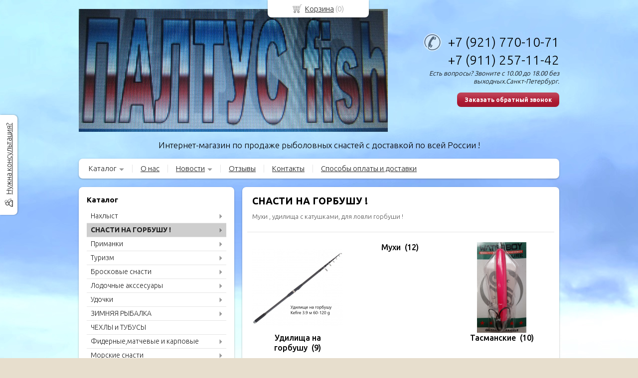

--- FILE ---
content_type: text/html; charset=utf-8
request_url: https://fishingsea.ru/catalog/cnacti-na-gorbushu-
body_size: 7317
content:
<!DOCTYPE html PUBLIC "-//W3C//DTD XHTML 1.0 Transitional//EN" "https://www.w3.org/TR/xhtml1/DTD/xhtml1-transitional.dtd">
<html xmlns="https://www.w3.org/1999/xhtml">
<head>
    <meta http-equiv="Content-Type" content="text/html; charset=utf-8"/>
    <meta http-equiv="X-UA-Compatible" content="IE=edge"/>
    <title>СНАСТИ НА ГОРБУШУ !  &laquo; Палтус фиш</title>
    <base href="https://fishingsea.ru/"/>
    <meta name="Keywords" content="мухи на горбушу !"/>
    <meta name="Description" content="Удилища и мухи на горбушу !"/>
    <meta name='yandex-verification' content='7414f2cbcbf1df10' /> 
    <meta name="google-site-verification" content="" /> 
    <meta name="SKYPE_TOOLBAR" content="SKYPE_TOOLBAR_PARSER_COMPATIBLE" />
    <meta content="telephone=no" name="format-detection" />
    <link rel="stylesheet" type="text/css" href="https://fonts.googleapis.com/css?family=Ubuntu:light,bold,medium&amp;subset=Latin,Cyrillic"/>
    <link rel="stylesheet" type="text/css" href="styles/layout.css?2"/>
    <link rel="stylesheet" type="text/css" href="styles/jquery.fancybox.css"/>
    <!--[if IE]><link rel="stylesheet" href="styles/ie.css" type="text/css"/><![endif]-->
    <link type="image/x-icon" href="images/favicon.ico" rel="shortcut icon"/>
    <link rel="alternate" type="application/rss+xml" title="Новости интернет-магазина" href="blog/rss" />
    <script type="text/javascript" src="scripts/jquery.js"></script>
    <script type="text/javascript" src="scripts/jquery.form.js"></script>
    <script type="text/javascript" src="scripts/jquery.easing.js"></script>
    <script type="text/javascript" src="scripts/jquery.fancybox.js"></script>
    <script type="text/javascript" src="scripts/jquery.cycle.js"></script>
    <script type="text/javascript" src="scripts/jquery.maskedinput.js"></script>
    <script type="text/javascript" src="scripts/jquery.cookie.js"></script>
    <script type="text/javascript" src="scripts/jquery.json.js"></script>
    <script type="text/javascript" src="scripts/init.js?2"></script>
    <script type="text/javascript">window.dataLayer = window.dataLayer || [];</script>
</head>
<script type="text/javascript" src="//vk.com/js/api/openapi.js?34"></script>
<style type="text/css">
body{background:url(images/background/pattern.png?rand=) top center;background-attachment: fixed;background-color:#E7DECD;color:#575757 !important;}
.bg{background:url(images/background/bg.png?rand=) top center no-repeat;background-attachment: fixed;}
a:link,a:visited,a:hover{color:#222222;}
.menu a{color:#222222;}
.menu>ul>li,.menu>ul>li>ul{}
.header .contact>.phone span,.header .contact>.phone2 span,.header .contact>.time,.header .descript,.header .contacts{color:#000000;}
.foot{background-color:#ffffff;color:#222222;}
.foot a:link,.foot a:visited,.foot a:hover{color:#222222;}
.foot .phone>span,.foot .time{color:#222222;}
.button.red,.button.red2,.button.red3,.oPager i{background-color:#B01A33;color:#ffffff;}
.button.gray,.oPager a:hover,.filter .ui-widget-header{background-color:#CECECE;color:#222222;}
.w,.leftbutton,.topbutton,.cats ul{background-color:#ffffff !important;}
.w.menu2,.w.menu2 ul{}
.w.menu2 a{color:#222222;}
.text,.oPager a{color:#575757 !important;}
h1,h2,h2>a,h3,h3>a,.timer{color:#000000 !important;}
.price{color:#222222 !important;}
.cats2>ul>li:hover,.cats2>ul>li>ul>li:hover,.cats2>ul>li>ul>li>ul>li:hover{background-color:#B01A33;}
.cats2>ul>li:hover>span>a,.cats2>ul>li>ul>li:hover>span>a,.cats2>ul>li>ul>li>ul>li:hover>span>a{color:#ffffff;}
.cats2>ul>li.active,.cats2>ul>li>ul>li.active,.cats2>ul>li>ul>li>ul>li.active,
.cats2>ul>li.active:hover,.cats2>ul>li>ul>li.active:hover,.cats2>ul>li>ul>li>ul>li.active:hover{background-color:#CECECE;}
.cats2>ul>li.active>span>a,.cats2>ul>li>ul>li.active>span>a,.cats2>ul>li>ul>li>ul>li.active>span>a,
.cats2>ul>li.active:hover>span>a,.cats2>ul>li>ul>li.active:hover>span>a,.cats2>ul>li>ul>li>ul>li.active:hover>span>a{color:#222222;}
.body>.L{margin-right:0px;margin-left:328px;}
.body>.R{float:left;}
.w{-webkit-border-radius:8px;-moz-border-radius:8px;border-radius:8px;}
.topbutton{border-top-left-radius: 0px 0px; border-top-right-radius: 0px 0px; border-bottom-right-radius: 8px 8px; border-bottom-left-radius: 8px 8px;}
.pano>.in,.pano img{-webkit-border-radius:8px;-moz-border-radius:8px;border-radius:8px;}
.main{padding-top:10px;}
.topbutton.cart{margin-right: -100px;}
</style>
<body><div class="bg">
<div class="main">
    <div class="header"><table><tr>
        <td width="33%"><div class="logo">
            <a href="./"><img src="images/logo/logo.png?rand=746" alt="Палтус фиш"/></a>
        </div></td>
        <td width="33%"><div class="contact">
            <div class="phone"><span>+7 (921) 770-10-71</span></div>
            <div class="phone2"><span>+7 (911) 257-11-42</span></div>
            <div class="time">Есть вопросы? Звоните с 10.00 до 18.00 без выходных.Санкт-Петербург.</div>
            <div class="button red3 call">Заказать обратный звонок</div>
        </div></td>
    </tr>
    <tr><td colspan="3"><div class="descript">Интернет-магазин по продаже рыболовных снастей с доставкой по всей России !</div></td></tr>
    </table></div>
<div class="menu2 w"><ul>
    <li class="parent">
        <span><a href="./">Каталог</a></span>
        <ul>
            <li>
                <span><a href="BREND">БРЕНДЫ</a></span>
            </li>
        </ul>
    </li>
    <li>
        <span><a href="about">О нас</a></span>
    </li>
    <li class="parent">
        <span><a href="blog">Новости</a></span>
        <ul>
            <li>
                <span><a href="причод">Пришли все снасти по морю</a></span>
            </li>
        </ul>
    </li>
    <li>
        <span><a href="testimonials">Отзывы</a></span>
    </li>
    <li>
        <span><a href="contact">Контакты</a></span>
    </li>
    <li>
        <span><a href="page">Способы оплаты и доставки</a></span>
    </li>
</ul></div>
    <div class="body">
        <div class="R">
<div class="cats2 w">
    <h2>Каталог</h2>
    <ul>
    <li class="arrow">
        <span><a href="catalog/nakhlyst">Нахлыст</a></span>
        <ul>
            <li>
                <span><a href="catalog/udilishha-nahlictovie">Удилища нахлыстовые</a></span>
            </li>
            <li>
                <span><a href="catalog/katushki-dlia-nahlicta">Катушки для нахлыста и шпули к ним</a></span>
            </li>
            <li>
                <span><a href="catalog/aksessuary-dlya-nakhlysta">Аксессуары для нахлыста</a></span>
            </li>
            <li>
                <span><a href="catalog/nakhlystovye-shnury">Нахлыстовые шнуры</a></span>
            </li>
        </ul>
    </li>
    <li class="arrow">
        <span><a href="catalog/cnacti-na-gorbushu-">СНАСТИ НА ГОРБУШУ !</a></span>
        <ul>
            <li>
                <span><a href="catalog/udilishha">Удилища на горбушу</a></span>
            </li>
            <li>
                <span><a href="catalog/mukhi">Мухи</a></span>
            </li>
            <li>
                <span><a href="catalog/tasmanskie">Тасманские</a></span>
            </li>
        </ul>
    </li>
    <li class="arrow">
        <span><a href="catalog/spinning">Приманки</a></span>
        <ul>
            <li class="arrow">
                <span><a href="catalog/voblery">Воблеры "NILS MASTER"(все модели,в перемешку)</a></span>
                <ul>
                    <li><span><a href="catalog/voblery-nils-master-invincible-floating">Воблеры "NILS MASTER" INVINCIBLE FLOATING</a></span></li>
                    <li><span><a href="catalog/voblery-nils-master-haka-deep-diving">Воблеры "NILS MASTER" HAKA DEEP DIVING</a></span></li>
                    <li><span><a href="catalog/voblery-nils-master-jumbo-sh-i-jumbo-dd">Воблеры "NILS MASTER" JUMBO SH и JUMBO DD</a></span></li>
                </ul>
            </li>
            <li class="arrow">
                <span><a href="catalog/primanki-dlya-morya">ПРИМАНКИ ДЛЯ МОРЯ</a></span>
                <ul>
                    <li><span><a href="catalog/pilkery">ПИЛЬКЕРЫ</a></span></li>
                    <li><span><a href="catalog/cilikonovye">СИЛИКОНОВЫЕ ПРИМАНКИ И ДЖИГИ</a></span></li>
                    <li><span><a href="catalog/kalmary-i-chervi-perchiki-snastochki">КАЛЬМАРЫ , ЧЕРВИ (ПЕРЧИКИ) ,СНАСТОЧКИ</a></span></li>
                </ul>
            </li>
            <li>
                <span><a href="catalog/blesna-kolebalki">Наши Блесны-Колебалки</a></span>
            </li>
            <li>
                <span><a href="catalog/blesna-bete-ot-nils-master">БЛЁСНЫ от NILS MASTER </a></span>
            </li>
            <li>
                <span><a href="catalog/blesna-ponthoon-21">Блёсны вертушки "LUCKY JOHN " </a></span>
            </li>
            <li>
                <span><a href="catalog/blyosny--aby-garcia-">Блёсны " Aby Garcia "</a></span>
            </li>
            <li>
                <span><a href="catalog/voblery-pontoon-21">Воблеры "PONTOON 21"</a></span>
            </li>
            <li>
                <span><a href="catalog/blesna-dubles">Блесны Троллинговые "ДУБЛЕС" </a></span>
            </li>
            <li>
                <span><a href="catalog/voblery-daiwa">Воблеры "DAIWA"</a></span>
            </li>
            <li>
                <span><a href="catalog/voblery-jackall">Воблеры "JACKALL"</a></span>
            </li>
            <li>
                <span><a href="catalog/balansiry-rapala-nils-master">Балансиры RAPALA и NILS MASTER</a></span>
            </li>
            <li>
                <span><a href="catalog/rattliny">Раттлины</a></span>
            </li>
            <li>
                <span><a href="catalog/blyosny-swedish-i-usa">Блёсны SWEDISH и USA</a></span>
            </li>
            <li>
                <span><a href="catalog/blyosny--daiwa">Блёсны " DAIWA"</a></span>
            </li>
            <li>
                <span><a href="catalog/zimnie-blyosny">Зимние блёсны</a></span>
            </li>
            <li>
                <span><a href="catalog/tejjl-spinneri-little-bomb">Тейл-спиннеры Little Bomb</a></span>
            </li>
        </ul>
    </li>
    <li class="arrow">
        <span><a href="catalog/turizm">Туризм</a></span>
        <ul>
            <li>
                <span><a href="catalog/mebel">Аксессуары для туризма</a></span>
            </li>
            <li class="arrow">
                <span><a href="catalog/palatki">Палатки</a></span>
                <ul>
                    <li><span><a href="catalog/palatki-dlya-zimnejj-rybalki">Палатки для зимней рыбалки и аксессуары к ним</a></span></li>
                    <li><span><a href="catalog/palatki-dlya-letnikh-puteshestvijj">Палатки для летних путешествий</a></span></li>
                </ul>
            </li>
            <li>
                <span><a href="catalog/dorozhnye-kholodilniki">Изотермические Дорожные Контейнеры</a></span>
            </li>
        </ul>
    </li>
    <li class="arrow">
        <span><a href="catalog/broskovye-snasti">Бросковые снасти</a></span>
        <ul>
            <li>
                <span><a href="catalog/cpinningi">Бросковые  Штекерные Спиннинги</a></span>
            </li>
            <li>
                <span><a href="catalog/broskovye-katushki">Бросковые катушки</a></span>
            </li>
            <li>
                <span><a href="catalog/leski-i-shnury-i-povodki">Лески,шнуры и поводки</a></span>
            </li>
            <li>
                <span><a href="catalog/broskovye-teleskopicheskie-spinningi">Бросковые телескопические спиннинги</a></span>
            </li>
            <li>
                <span><a href="catalog/broskovye-multiplikatory">Бросковые мультипликаторы</a></span>
            </li>
            <li>
                <span><a href="catalog/dzherkovye-i-kurkovye-spinningi">Джерковые и кастинговые (курковые) спиннинги</a></span>
            </li>
            <li>
                <span><a href="catalog/cpinningi-norstream">Спиннинги NORSTREAM</a></span>
            </li>
            <li>
                <span><a href="catalog/zapasnye-khlysty-dlya-spinningov">Запасные хлысты для спиннингов</a></span>
            </li>
        </ul>
    </li>
    <li class="arrow">
        <span><a href="catalog/lodochnye-akssesuary">Лодочные акссесуары</a></span>
        <ul>
            <li>
                <span><a href="catalog/cpaszhillety">Спасжиллеты</a></span>
            </li>
            <li>
                <span><a href="catalog/trancevye-kolesa">Тюнинг лодок</a></span>
            </li>
            <li>
                <span><a href="catalog/ehlektronasosy">Электронасосы</a></span>
            </li>
            <li>
                <span><a href="catalog/cignaly-bedstviya">Сигналы Бедствия</a></span>
            </li>
            <li>
                <span><a href="catalog/vesla">Вёсла</a></span>
            </li>
        </ul>
    </li>
    <li class="arrow">
        <span><a href="catalog/udochki">Удочки</a></span>
        <ul>
            <li>
                <span><a href="catalog/katushki-dlya-udochek">Катушки для удочек</a></span>
            </li>
            <li>
                <span><a href="catalog/udochki-s-kolcami">Удочки с кольцами</a></span>
            </li>
            <li>
                <span><a href="catalog/makhovye-udilishha">Маховые удилища (без колец)</a></span>
            </li>
        </ul>
    </li>
    <li class="arrow">
        <span><a href="catalog/zimnijj-assortiment">ЗИМНЯЯ РЫБАЛКА</a></span>
        <ul>
            <li class="arrow">
                <span><a href="catalog/lyzhi">Зимний ассортимент</a></span>
                <ul>
                    <li><span><a href="catalog/zimnie-primanki">Зимние приманки</a></span></li>
                </ul>
            </li>
            <li>
                <span><a href="catalog/ledobury">ЛЕДОБУРЫ и аксессуары к ним</a></span>
            </li>
            <li>
                <span><a href="catalog/palatki-zonty-i-vosmerki--dlya-zimnejj-rybalki">Палатки-зонты, кубы и восьмерки  для зимней рыбалки</a></span>
            </li>
        </ul>
    </li>
    <li>
        <span><a href="catalog/chekhly-i-tubusy">ЧЕХЛЫ и ТУБУСЫ</a></span>
    </li>
    <li class="arrow">
        <span><a href="catalog/fidernye-i-matchevye-udilishha">Фидерные,матчевые  и карповые удилища</a></span>
        <ul>
            <li>
                <span><a href="catalog/shtekernye-udilishha">Матчевые штекерные удилища</a></span>
            </li>
            <li>
                <span><a href="catalog/teleskopicheskie-matchevye-udilishha">Телескопические матчевые удилища</a></span>
            </li>
            <li class="arrow">
                <span><a href="catalog/fidernye-udilishha">Фидерные удилища</a></span>
                <ul>
                    <li><span><a href="catalog/aksessury-k-fideram">Аксессуры к фидерам</a></span></li>
                </ul>
            </li>
            <li>
                <span><a href="catalog/karpovye-serfovoe-udilishha">Карповые и сёрфовые удилища</a></span>
            </li>
            <li>
                <span><a href="catalog/katushki-fidernye">Катушки фидерные</a></span>
            </li>
        </ul>
    </li>
    <li class="arrow">
        <span><a href="catalog/test1">Морские снасти</a></span>
        <ul>
            <li class="arrow">
                <span><a href="catalog/opisanie">Морские снасти</a></span>
                <ul>
                    <li><span><a href="catalog/aksessuary">Аксессуары для морской рыбалки</a></span></li>
                    <li><span><a href="catalog/kryuchki-i-trojjniki-dlya-morya">Тройники,вертлюги,                        заводные кольца,             крючки,джигголовки,     поводки</a></span></li>
                    <li><span><a href="catalog/shinning">Морские Спиннинги</a></span></li>
                    <li><span><a href="catalog/catushki">Катушки для морской рыбалки</a></span></li>
                    <li><span><a href="catalog/shnury">Шнуры для морской рыбалки</a></span></li>
                    <li><span><a href="catalog/morskie-primanki-">Морские приманки </a></span></li>
                </ul>
            </li>
        </ul>
    </li>
    <li class="arrow">
        <span><a href="catalog/test2">Троллинговые снасти</a></span>
        <ul>
            <li class="arrow">
                <span><a href="catalog/subcat">Троллинговые снасти</a></span>
                <ul>
                    <li><span><a href="catalog/aksessuary-dlya-trollinga">Аксессуары для троллинга</a></span></li>
                    <li><span><a href="catalog/trollingovye-primanki">Троллинговые приманки</a></span></li>
                    <li><span><a href="catalog/spinningi">Троллинговые Спиннинги</a></span></li>
                    <li><span><a href="catalog/katushki">Катушки для троллинга</a></span></li>
                    <li><span><a href="catalog/derzhateli-spinningov">Держатели спиннингов</a></span></li>
                    <li><span><a href="catalog/shnury-i-leski">Шнуры и Лески</a></span></li>
                </ul>
            </li>
        </ul>
    </li>
    <li class="arrow">
        <span><a href="catalog/test3">Одежда и обувь </a></span>
        <ul>
            <li class="arrow">
                <span><a href="catalog/odezhda">Одежда</a></span>
                <ul>
                    <li><span><a href="catalog/plavayushhaya-odezhda">Костюмы-поплавки</a></span></li>
                    <li><span><a href="catalog/membrannye-kostyumy">Мембранные костюмы (демисезонные и летние)</a></span></li>
                    <li><span><a href="catalog/perchatki">Перчатки и рукавицы</a></span></li>
                    <li><span><a href="catalog/termobele">Термобельё,свитера,     флисовые костюмы</a></span></li>
                    <li><span><a href="catalog/maskirovochnye-kostyumy">Маскировочные костюмы</a></span></li>
                    <li><span><a href="catalog/shapki">Шапки и кепки</a></span></li>
                    <li><span><a href="catalog/kostyumy-khb">Летние костюмы,штаны,разгрузочные и утеплённые жилетки </a></span></li>
                    <li><span><a href="catalog/dozhdeviki">Дождевики</a></span></li>
                    <li><span><a href="catalog/membrannye-kostyumy-zimnie">Зимние Мембранные костюмы </a></span></li>
                    <li><span><a href="catalog/kostyumy-zimnie-oksford">Костюмы зимние (оксфорд)</a></span></li>
                    <li><span><a href="catalog/noski-i-termonoski">Носки и термоноски</a></span></li>
                </ul>
            </li>
            <li>
                <span><a href="catalog/obuv">Обувь</a></span>
            </li>
        </ul>
    </li>
</ul></div>
<div class="block search w">
    <h2>Поиск по каталогу</h2>
    <form action="catalog/search" method="post">
        <input type="text" name="query" value=""/>
        <input type="submit" class="button red" value="Искать"/>
    </form>
</div>
<div class="testimonials w">
    <h2>Отзывы</h2>
    <noindex>
    <div class="item">
        <div>
            <div class="text">&laquo;Очень позитивные, честные и отзывчивые продавцы, подвезли заказ, хотя не должны были! Рекомендую!&raquo;</div>
            <div class="author">Дмитрий,<br/>Москва
            </div>
        </div>
    </div>
    <div class="item">
        <div>
            <div class="text">&laquo;Сделка состоялась: «Багор и Тройники 10/0 и 12/0 »<br />
Комментарий :<br />
Все оперативно, отличный продавец.&raquo;</div>
            <div class="author">Пользователь,<br/>Санкт-Петербург
            </div>
        </div>
    </div>
    <div class="item">
        <div>
            <div class="text">&laquo;Сделка состоялась: «Якорь-парашют 2.1 м».<br />
Комментарий :<br />
Отличный якорь, быстрая отправка.&raquo;</div>
            <div class="author">Дмитрий Ф.,<br/>Москва
            </div>
        </div>
    </div>
    </noindex>
    <div class="button gray write"><span>Оставить отзыв</span></div>
    <span class="all"><a href="testimonials">Все отзывы</a> (132)</span>
</div>
<div class="block w">
    <h2>Сообщество</h2>
    <div id="vk_groups" style="margin-bottom:10px;"></div>
    <script type="text/javascript">
    VK.Widgets.Group("vk_groups", {mode: 0, width: "272", height: "218"}, 20003922);
    </script>
    <script type="text/javascript" src="//yandex.st/share/share.js" charset="utf-8"></script>
    <div class="yashare-auto-init" data-yashareL10n="ru" data-yashareType="button" data-yashareQuickServices="yaru,vkontakte,facebook,twitter,odnoklassniki,moimir,lj"></div> 
</div>
        </div>
        <div class="L">
<div class="catalog w">
    <div class="head">
        <h2>СНАСТИ НА ГОРБУШУ !</h2>
        <div class="description wikitext"><p>Мухи , удилища с катушками, для ловли горбуши !</p></div>
    </div>
    <div class="items">
        <div class="item">
            <div class="img"><a href="catalog/udilishha"><img src="images/product/category/166989b4.png" alt=""/></a></div>
            <h2><a href="catalog/udilishha">Удилища на горбушу</a>&nbsp;&nbsp;(9)</h2>
        </div>
        <div class="item">
            <h2><a href="catalog/mukhi">Мухи</a>&nbsp;&nbsp;(12)</h2>
        </div>
        <div class="item">
            <div class="img"><a href="catalog/tasmanskie"><img src="images/product/category/165bfe4f.png" alt=""/></a></div>
            <h2><a href="catalog/tasmanskie">Тасманские</a>&nbsp;&nbsp;(10)</h2>
        </div>
    </div>
</div> 
        </div>
    </div>
</div></div>
<div class="foot"><div class="in">
    <div class="L">
        <p class="email"><script type="text/javascript"><!--
window.document.write("<a "+ "hr"+ "e"+ "f"+ "=\"m"+ "ail"+ "to:f"+ "ishi"+ "n"+ "gse"+ "a&"+ "#06"+ "4;y"+ "and"+ "ex&"+ "#04"+ "6;"+ "ru"+ "\">"+ "fi"+ "shi"+ "ngse"+ "a&"+ "#06"+ "4;"+ "yand"+ "e"+ "x&#0"+ "46;r"+ "u</a"+ ">");
--></script></p>
        <p><!-- Yandex.Metrika informer -->
<a href="https://metrika.yandex.ru/stat/?id=30547042&amp;from=informer"
target="_blank" rel="nofollow"><img src="https://informer.yandex.ru/informer/30547042/3_1_FFFFFFFF_EFEFEFFF_0_pageviews"
style="width:88px; height:31px; border:0;" alt="Яндекс.Метрика" title="Яндекс.Метрика: данные за сегодня (просмотры, визиты и уникальные посетители)" class="ym-advanced-informer" data-cid="30547042" data-lang="ru" /></a>
<!-- /Yandex.Metrika informer -->
<!-- Yandex.Metrika counter -->
<script type="text/javascript" >
    (function (d, w, c) {
        (w[c] = w[c] || []).push(function() {
            try {
                w.yaCounter30547042 = new Ya.Metrika({
                    id:30547042,
                    clickmap:true,
                    trackLinks:true,
                    accurateTrackBounce:true,
                    webvisor:true
                });
            } catch(e) { }
        });
        var n = d.getElementsByTagName("script")[0],
            s = d.createElement("script"),
            f = function () { n.parentNode.insertBefore(s, n); };
        s.type = "text/javascript";
        s.async = true;
        s.src = "https://mc.yandex.ru/metrika/watch.js";
        if (w.opera == "[object Opera]") {
            d.addEventListener("DOMContentLoaded", f, false);
        } else { f(); }
    })(document, window, "yandex_metrika_callbacks");
</script>
<noscript><div><img src="https://mc.yandex.ru/watch/30547042" style="position:absolute; left:-9999px;" alt="" /></div></noscript>
<!-- /Yandex.Metrika counter --> <!-- Yandex.Metrika counter -->
<script type="text/javascript" >
    (function (d, w, c) {
        (w[c] = w[c] || []).push(function() {
            try {
                w.yaCounter51180035 = new Ya.Metrika2({
                    id:51180035,
                    clickmap:true,
                    trackLinks:true,
                    accurateTrackBounce:true,
                    webvisor:true,
                    trackHash:true
                });
            } catch(e) { }
        });
        var n = d.getElementsByTagName("script")[0],
            s = d.createElement("script"),
            f = function () { n.parentNode.insertBefore(s, n); };
        s.type = "text/javascript";
        s.async = true;
        s.src = "https://mc.yandex.ru/metrika/tag.js";
        if (w.opera == "[object Opera]") {
            d.addEventListener("DOMContentLoaded", f, false);
        } else { f(); }
    })(document, window, "yandex_metrika_callbacks2");
</script>
<noscript><div><img src="https://mc.yandex.ru/watch/51180035" style="position:absolute; left:-9999px;" alt="" /></div></noscript>
<!-- /Yandex.Metrika counter --></p>
    </div>
    <div class="R">
        <p>2013-2026 © «Палтус фиш»</p>
        <p>ОГРН: 311784715800654</p> 
        <p>Создание интернет-магазина — <a href="https://bmshop.ru/" target="_blank">BmShop</a></p>
    </div>
    <div class="C"> 
        <div class="phone"><span>+7 (921) 770-10-71</span></div>
        <div class="phone"><span>+7 (911) 257-11-42</span></div>
        <div class="time">Есть вопросы? Звоните с 10.00 до 18.00 без выходных.Санкт-Петербург.</div>
        <div class="button call red2">Заказать обратный звонок</div>
    </div>
</div></div>
<div class="leftbutton needhelp"><a href="javascript:;">Нужна консультация?</a></div>
<div class="topbutton cart"><a href="javascript:;">Корзина</a> (<span id="cartCounter">0</span>)</div>
<div class="DarkBg" style="display:none;">&nbsp;</div> 
<div class="Popup" style="top:50px;width:600px;margin-left:-300px;display:none"><div class="in"> 
    <div class="Bg"> 
        <div class="t"><i><b>&nbsp;</b></i></div><div class="m"><i><b><u><tt>&nbsp;</tt></u></b></i></div><div class="b"><i><b>&nbsp;</b></i></div>     
    </div> 
    <div class="C"><div class="in"> 
        <div class="CloseButton">X</div> 
        <div class="Block"> 
            <div class="PopupBlock"></div> 
        </div> 
    </div></div> 
</div></div>
<!-- Global site tag (gtag.js) - Google Analytics -->
<script async src="https://www.googletagmanager.com/gtag/js?id=UA-129346540-1"></script>
<script>
  window.dataLayer = window.dataLayer || [];
  function gtag(){dataLayer.push(arguments);}
  gtag('js', new Date());
  gtag('config', 'UA-129346540-1');
</script>
</body>
</html>

--- FILE ---
content_type: text/css
request_url: https://fishingsea.ru/styles/layout.css?2
body_size: 5640
content:
*{padding:0;margin:0;}
body {min-height:100%;background:#e7decd;font-family:'Ubuntu',Arial,Helvetica,sans-serif;font-weight:300;font-size:13px;color:#222;line-height:1.3;}
.main{width:980px;margin:0 auto;padding-top:10px;}

a:link,a:visited,a:hover{color:#222;}

img{border:0}

button::-moz-focus-inner,input[type="button"]::-moz-focus-inner,input[type="submit"]::-moz-focus-inner{border:none;}

select:focus,input[type="text"]:focus,input[type="password"]:focus,textarea:focus{outline:none}
select option{padding-left:3px;}

.inputText>i{display:block;border:1px solid #a7a7a7;zoom:1;padding:2px 2px;font-style:normal;background:#eee;}
.inputText>i>b{display:block;font-style:normal;*margin:-1px 0 -1px 0;font-weight:normal;}
.inputText input{border:0;display:block;width:100%;background:transparent;line-height:17px;margin:0;}


.select>i{display:block;border:1px solid #a7a7a7;padding:0px;font-style:normal;background:#eee;}
.select>i>b{display:block;font-weight:normal;zoom:1;overflow:hidden;}
.select>i>b>u{display:block;*margin:0 -4px -2px 0;text-decoration:none;}
.select select{width:100%;border:0;background:transparent;zoom:1;*margin:-2px 0 0 -2px;display:block;}


.textarea>i{display:block;border:1px solid #a7a7a7;zoom:1;padding:2px 2px;font-style:normal;background:#eee;
-moz-border-radius:2px;-webkit-border-radius:2px;border-radius:2px;}
.textarea>i>b{display:block;font-style:normal;*margin:-1px 0 -1px 0;font-weight:normal;}
.textarea textarea{border:0;display:block;width:100%;background:transparent;line-height:17px;overflow:auto;margin:0;font-family:'Ubuntu',Arial,Helvetica,sans-serif;font-size:100%;}

table{border-collapse:collapse}

p{padding-bottom:1em;}
strong{font-weight:bold;} 
h1,h2,h3{color:#4c4c4c;padding-bottom:0.5em;}
ul{padding:0 0px 1em 25px;list-style-position:inside;margin:0;}
ul li{list-style-type:disc;padding:3px 0;}
ol{padding:0 0 1em 25px;list-style-position:inside;list-style-type:decimal;margin:0;}
ol li{padding:3px 0 3px 0;}
ol ol{list-style-type:lower-alpha;}
ul ul,
ol ol,
ul ol,
ol ul{padding:0 0 0 25px;}
blockquote{background-color:#eee;border:1px dashed #aaa;color:#000000;display:block;
margin-bottom:1em;padding:10px 15px;font-family:"Courier New",serif;}
div#toc{background-color:#F7F9FA;border:1px solid #8CACBB;padding:10px 10px 10px 30px;margin-bottom:20px;}
div#toc strong{text-align:center;margin:0 0 5px 0;display:block;}
table.wikitable{width:100%;margin-bottom:1em;}
table.wikitable td{border:1px #A4A4A4 solid;padding:2px 5px;background:#f5f5f5;}

.w{background:#fff;padding:16px;margin:8px;
    -webkit-box-shadow: 0px 1px 3px 0px rgba(0, 0, 0, 0.3);-moz-box-shadow: 0px 1px 3px 0px rgba(0, 0, 0, 0.3);box-shadow: 0px 1px 3px 0px rgba(0, 0, 0, 0.3);}
.blocks .w>.w{padding:0px;margin:0px;-webkit-box-shadow: none;-moz-box-shadow:none;box-shadow: none;}

.button{padding:8px 15px;background:url(../images/shadow.png) repeat-x;-webkit-border-radius:8px;-moz-border-radius:8px;border-radius:8px;display:inline;cursor:pointer;text-decoration:none;vertical-align:middle;}
.button.red{padding:8px 15px;background-color:#b01a33;color:#fff;font-size:11px;line-height:28px;}
.button.red2{padding:6px 15px;background-color:#b01a33;color:#fff;font-weight:bold;font-size:11px;line-height:24px;}
.button.red3{padding:8px 15px;background-color:#b01a33;color:#fff;font-weight:bold;font-size:12px;line-height:29px;}
.button.gray{padding:8px 15px;background-color:#cecece;color:#474747;font-size:11px;line-height:28px;}
.button.write>span{padding:3px 0 3px 30px;background:url(../images/pen.png) left 1px no-repeat;line-height:28px;}

.topbutton{padding:8px 50px;position:fixed;top:0px;font-size:15px;z-index:999;cursor:pointer;text-align:center;background-color:#fff; 
    -webkit-box-shadow: 0px 1px 3px 0px rgba(0, 0, 0, 0.3);-moz-box-shadow: 0px 1px 3px 0px rgba(0, 0, 0, 0.3);box-shadow: 0px 1px 3px 0px rgba(0, 0, 0, 0.3);}
.topbutton.needhelp{top:0px;left: 50%; margin-left: -144px;}
.topbutton.needhelp a{padding-left:25px;background:url(../images/icon1.png) 0 0 no-repeat;}
.topbutton.cart{top:0;right: 50%; margin-right:-482px;color:#a4a4a4;}
.topbutton.cart a{padding-left:25px;background:url(../images/icon2.png) 0 0 no-repeat;}
.topbutton.active{-webkit-box-shadow: 0px 1px 5px 3px rgba(0,0,0, 0.3);-moz-box-shadow: 0px 1px 5px 3px rgba(0,0,0, 0.3);box-shadow: 0px 1px 5px 3px rgba(0,0,0, 0.3);}

.leftbutton{padding:8px 16px;position:fixed;font-size:15px;z-index:999;cursor:pointer;text-align:center;background-color:#fff;
    border-top-left-radius: 0px 0px; border-top-right-radius: 0px 0px; border-bottom-right-radius: 8px 8px; border-bottom-left-radius: 8px 8px; 
    -webkit-box-shadow: 0px 1px 3px 0px rgba(0, 0, 0, 0.3);-moz-box-shadow: 0px 1px 3px 0px rgba(0, 0, 0, 0.3);box-shadow: 0px 1px 3px 0px rgba(0, 0, 0, 0.3);
    display:inline-block;*display:inline;zoom:1;vertical-align:top;
    -moz-transform:rotate(-90deg);-moz-transform-origin:0% 0%;
    -o-transform:rotate(-90deg);-o-transform-origin:0% 0%;
    -webkit-transform:rotate(-90deg);-webkit-transform-origin:0% 0%;
    transform:rotate(-90deg);transform-origin:0% 0%;}
.leftbutton.needhelp{top:60%;left:0;}
.leftbutton.needhelp a{padding-left:25px;background:url(../images/icon1.png) 0 0 no-repeat;}

.menu{margin:8px;margin-top:0;}
.menu>ul{list-style:none;font-size:0;padding:0;}
.menu>ul>li{position:relative;display:inline-block;*display:inline;zoom:1;vertical-align:top;word-spacing:0;padding:6px 20px;margin-bottom: 10px;
    -webkit-border-radius: 15px;-moz-border-radius: 15px;border-radius: 15px;}
.menu>ul>li+li{margin-left:15px;}
.menu a{display:block;font-size:15px;height:20px;line-height:20px;}
.menu li a:link,
.menu li a:visited{text-decoration:none;}
.menu li a:hover{text-decoration:underline;}
.menu>ul>li.parent:hover{border-top-left-radius: 15px 15px; border-top-right-radius: 15px 15px; border-bottom-right-radius: 0px 0px; border-bottom-left-radius: 0px 0px;}
.menu span{margin:6 16px;display:block;color:#a4a4a4;overflow:hidden;}
.menu>ul>li.parent>span{padding-right:15px;background:url(../images/bottom.png) right 7px no-repeat;}
.menu>ul>li>ul{display:none;position:absolute;padding:8px 16px;list-style:none;z-index:10;top:32px;left:0;min-width:200px;
    background-color:rgba(255,255,255,0.3);*background:transparent;filter:progid:DXImageTransform.Microsoft.gradient(startColorstr=#ccffffff,endColorstr=#ccffffff);*zoom: 1;
    border-top-left-radius: 0 0;border-top-right-radius: 15px 15px; border-bottom-right-radius: 15px 15px; border-bottom-left-radius: 15px 15px;}
.menu>ul>li>ul:after{content:' ';clear:both;display:block;width:0;height:0;overflow:hidden;font-size:0;}
.menu>ul>li:hover>ul{display:block;}
.menu>ul>li>ul>li{position:relative;white-space:nowrap;padding:0;}
.menu>ul>li>ul>li+li{padding-top:4px;}
.menu>ul>li>ul>li.active>span{padding-right:15px;background:url(../images/right2.png) right 4px no-repeat;}

.menu2{padding:8px 16px 12px 4px;}
.menu2>ul:after{content:' ';clear:both;display:block;width:0;height:0;overflow:hidden;font-size:0;}
.menu2>ul{list-style:none;font-size:0;padding:0;}
.menu2>ul>li{position:relative;display:inline-block;*display:inline;zoom:1;vertical-align:top;word-spacing:0;margin-top:4px;padding:0;}
.menu2>ul>li+li{border-left:1px solid #e5e5e5;}
.menu2 span{margin:0 16px 0 16px;display:block;font-size:15px;height:16px;line-height:16px;color:#a4a4a4;overflow:hidden;}
.menu2>ul>li.parent>span{padding-right:15px;background:url(../images/bottom.png) right 7px no-repeat;}
.menu2>ul>li>ul{display:none;position:absolute;padding:4px 8px 8px 0;background:#fff;list-style:none;z-index:20;
    -webkit-box-shadow: 0px 2px 3px 0px rgba(0, 0, 0, 0.3);-moz-box-shadow: 0px 2px 3px 0px rgba(0, 0, 0, 0.3);box-shadow: 0px 2px 3px 0px rgba(0, 0, 0, 0.3);}
.menu2>ul>li>ul:after{content:' ';clear:both;display:block;width:0;height:0;overflow:hidden;font-size:0;}
.menu2>ul>li:hover>ul{display:block;}
.menu2>ul>li>ul>li{position:relative;white-space:nowrap;padding:0;}
.menu2>ul>li>ul>li+li{padding-top:4px;}
.menu2>ul>li.active>span>a{text-decoration:none;}
.menu2 a{text-decoration:underline;} 
.menu2 a:hover{text-decoration:none;}

.header{margin-top:0px;}
.header>table{width:100%;}
.header>table>tbody>tr>td{padding:8px;}
.header .logo{}
.header .logo img{border:0;max-width:620px;}
.header .cert{-moz-user-select: none;-khtml-user-select: none;user-select: none; }
.header .cert>.items{overflow:hidden;height:110px;text-align:center;}
.header .cert>.items>.item{display:inline-block;*display:inline;zoom:1;vertical-align:top;width:70px;padding:5px;}
.header .cert>.items>.item img{-webkit-box-shadow: 0px 1px 3px 0px rgba(0, 0, 0, 0.3);-moz-box-shadow: 0px 1px 3px 0px rgba(0, 0, 0, 0.3);box-shadow: 0px 1px 3px 0px rgba(0, 0, 0, 0.3);}
.header .cert>.arrow{width:11px;height:110px;cursor:pointer;}
.header .cert>.arrow.L{float:left;background:url(../images/left.png) center center no-repeat;}
.header .cert>.arrow.R{float:right;background:url(../images/right.png) center center no-repeat;}
.header .contact{text-align:right;}
.header .contact>.phone,.header .contact>.phone2{white-space:nowrap;clear:both;}
.header .contact>.phone>span{float:right;padding-left:50px;background:url(../images/phone_icon.png) 0 0 no-repeat;font-size:26px;color:#000;height:36px;line-height:36px;}
.header .contact>.phone2>span{float:right;font-size:26px;color:#000;height:36px;line-height:36px;}
.header .contact>.time{font-style:italic;color:#4e4e4e;margin-bottom:15px;clear:both;}
.header .descript{font-size:17px;text-align:center;}
.header .contacts{font-size:15px;}

.blocks{margin-top:0px;}
.blocks>table{width:996px;border-collapse:separate;border-spacing:16px;margin:-8px;}
.blocks>table>tbody{vertical-align:top;}
.blocks .block{height:100%;}
.block>h2{font-size:15px;padding-bottom:10px;}
.block:after{content:' ';clear:both;display:block;width:0;height:0;overflow:hidden;font-size:0;}
.block>.R{margin-left:105px;color:#575757;}
.block>.L{float:left;width:91px;text-align:center;}
.block>.L img{max-width:91px;}
.block .text{color:#575757;font-size:12px;}
.block .name{font-size:14px;padding-bottom:5px;}
.block .timer{width:124px;height:39px;background:url(../images/clock.png) 0 0 no-repeat;margin:10px auto 0;text-align:center;padding:3px 5px 3px 40px;}
.block .timer>p{font-size:10px;padding:0;}
.block .timer>.digits{font-size:20px;font-weight:normal;line-height:26px;}
.block .timer>.digits span{font-size:16px;}
.block .price{font-size:18px;text-align:center;color:#222;}
.block .price2>span{padding-right:18px;background:url(../images/RUB.png) right 3px no-repeat;text-align:center;}
.block .oldprice{font-size:13px;color:#4e4e4e;text-decoration:line-through;text-align:center;}
.block .actions{padding-top:20px;text-align:center;}
.blocks .block>h2{padding-bottom:5px;}
.blocks .w{padding:10px;}
.blocks .text p:last-child{padding-bottom:0;}

.cats{padding:8px 16px 12px 0;}
.cats>ul:after{content:' ';clear:both;display:block;width:0;height:0;overflow:hidden;font-size:0;}
.cats>ul{list-style:none;font-size:0;padding:0;}
.cats>ul>li{position:relative;display:inline-block;*display:inline;zoom:1;vertical-align:top;word-spacing:0;margin-top:4px;padding:0;}
.cats>ul>li+li{}
.cats span{margin:0 16px 0 16px;display:block;font-size:13px;height:16px;line-height:16px;color:#a4a4a4;overflow:hidden;}
.cats>ul>li.active>span{padding-right:15px;background:url(../images/bottom.png) right 7px no-repeat;}
.cats>ul>li>ul{display:none;position:absolute;padding:4px 8px 8px 0;background:#fff;list-style:none;z-index:20;
    /*border-top-left-radius: 0px 0px; border-top-right-radius: 0px 0px; border-bottom-right-radius: 8px 8px; border-bottom-left-radius: 8px 8px; 
    */-webkit-box-shadow: 0px 2px 3px 0px rgba(0, 0, 0, 0.3);-moz-box-shadow: 0px 2px 3px 0px rgba(0, 0, 0, 0.3);box-shadow: 0px 2px 3px 0px rgba(0, 0, 0, 0.3);}
.cats>ul>li>ul:after{content:' ';clear:both;display:block;width:0;height:0;overflow:hidden;font-size:0;}
.cats>ul>li:hover>ul{display:block;}
.cats>ul>li>ul>li{position:relative;white-space:nowrap;padding:0;}
.cats>ul>li>ul>li+li{padding-top:4px;}
.cats>ul>li>ul>li.active>span{padding-right:15px;background:url(../images/right2.png) right 4px no-repeat;}
.cats>ul>li>ul>li:hover>ul{display:block;}
.cats>ul>li>ul>li>ul{display:none;position:absolute;left:100%;top:-1px;padding:4px 0px 8px;background:#fff;list-style:none;z-index:10;
    /*border-top-left-radius: 0px 0px; border-top-right-radius: 8px 8px; border-bottom-right-radius: 8px 8px; border-bottom-left-radius: 8px 8px; 
    */-webkit-box-shadow: 2px 2px 3px 0px rgba(0, 0, 0, 0.3);-moz-box-shadow: 2px 2px 3px 0px rgba(0, 0, 0, 0.3);box-shadow: 2px 2px 3px 0px rgba(0, 0, 0, 0.3);}
.cats>ul>li>ul>li>ul>li{white-space:nowrap;overflow:hidden;padding:0;}
.cats>ul>li>ul>li>ul>li+li{padding-top:4px;}

.cats2{}
.cats2>h2{font-size:15px;padding-bottom:10px;}
.cats2>ul:after{content:' ';clear:both;display:block;width:0;height:0;overflow:hidden;font-size:0;}
.cats2>ul{list-style:none;font-size:0;padding:0;}
.cats2>ul>li{vertical-align:top;word-spacing:0;padding:5px 8px 0px 8px;position:relative;height:22px;list-style:none;}
.cats2>ul>li:hover{background:#b01a33;}
.cats2>ul>li:hover>span>a{color:#fff;}
.cats2>ul>li.active,
.cats2>ul>li.active:hover{background:#cecece;}
.cats2>ul>li.active>span>a,
.cats2>ul>li.active:hover>span>a{font-weight:bold;text-decoration:none;color:#474747;}
.cats2>ul>li+li{border-top:1px solid #e5e5e5;}
.cats2>ul>li.arrow>span{padding-right:15px;background:url(../images/right2.png) right 4px no-repeat;}
.cats2 span{margin:0;display:block;font-size:14px;height:16px;line-height:16px;color:#a4a4a4;overflow:hidden;padding-bottom:5px;}
.cats2 a{text-decoration:none;}
.cats2>ul>li>ul{display:none; padding:0; list-style: none; margin:0 -8px;background:white;position:relative;top:-26px;left:280px;z-index:25;border-left:5px solid #e5e5e5;
-webkit-box-shadow: 2px 2px 3px 0px rgba(0, 0, 0, 0.3);-moz-box-shadow: 2px 2px 3px 0px rgba(0, 0, 0, 0.3);box-shadow: 2px 2px 3px 0px rgba(0, 0, 0, 0.3);
}
.cats2>ul>li:hover>ul{display:block;}
.cats2>ul>li:hover>ul>li{ padding:6px 8px 1px 16px; }
.cats2>ul>li>ul>li{position:relative;height:20px;vertical-align:top;word-spacing:0;padding:5px 8px 0px 8px;list-style:none;}
.cats2>ul>li>ul>li+li{border-top:1px solid #e5e5e5;}
.cats2>ul>li>ul>li.arrow>span{padding-right:15px;background:url(../images/right2.png) right 4px no-repeat;}
.cats2>ul>li>ul>li>ul{display:none; padding:0; list-style: none; margin:0 -21px;background:white;position:relative;top:-26px;left:280px;z-index:25;border-left:5px solid #e5e5e5;
-webkit-box-shadow: 2px 2px 3px 0px rgba(0, 0, 0, 0.3);-moz-box-shadow: 2px 2px 3px 0px rgba(0, 0, 0, 0.3);box-shadow: 2px 2px 3px 0px rgba(0, 0, 0, 0.3);
}
.cats2>ul>li>ul>li:hover>ul{display:block;}
.cats2>ul>li>ul>li:hover>ul>li { padding:6px 8px 1px 16px; }
.cats2>ul>li>ul>li>ul>li{height:20px;vertical-align:top;word-spacing:0;padding:5px 8px 0px 8px;list-style:none;}
.cats2>ul>li>ul>li>ul>li+li{border-top:1px solid #e5e5e5;}

.cats3{margin:8px;}
.cats3>table{width:100%;}
.cats3 td{overflow:hidden;cursor:pointer;
     background:#32C0E2 url(../images/shadow2.png) repeat-x;color:#fff;
-webkit-box-shadow: inset 0px 0px 7px 0px rgba(0, 0, 0, 0.2);
-moz-box-shadow: inset 0px 0px 7px 0px rgba(0, 0, 0, 0.2);
box-shadow: inset 0px 0px 7px 0px rgba(0, 0, 0, 0.2);}
.cats3 td:hover{-webkit-box-shadow: inset 0px 5px 10px 2px rgba(0, 0, 0, 0.2);
-moz-box-shadow: inset 0px 5px 10px 2px rgba(0, 0, 0, 0.2);
box-shadow: inset 0px 5px 10px 2px rgba(0, 0, 0, 0.2);}
.cats3 td>a{color:#fff;text-decoration:none;display:block;padding:0 30px;font-size:20px;height:50px;line-height:50px;}
.cats3 td>ul{display:none;position:absolute;padding:0;background:#fff;list-style:none;z-index:10;
    -webkit-box-shadow: 0px 2px 3px 0px rgba(0, 0, 0, 0.3);-moz-box-shadow: 0px 2px 3px 0px rgba(0, 0, 0, 0.3);box-shadow: 0px 2px 3px 0px rgba(0, 0, 0, 0.3);}
.cats3 td>ul:after{content:' ';clear:both;display:block;width:0;height:0;overflow:hidden;font-size:0;}
.cats3 td:hover>ul{display:block;min-width:200px;}
.cats3 td li{position:relative;white-space:nowrap;padding:0;
-webkit-box-shadow: inset 0px 0px 3px 0px rgba(0, 0, 0, 0.2);
-moz-box-shadow: inset 0px 0px 3px 0px rgba(0, 0, 0, 0.2);
box-shadow: inset 0px 0px 3px 0px rgba(0, 0, 0, 0.2);}
.cats3 td>a{font-weight: 500;font-size: 24px;}
.cats3 td>ul>li+li{padding-top:4px;}
.cats3 td>ul>li.active>span{padding-right:15px;background:url(../images/right2.png) right 12px no-repeat;}
.cats3 td>ul>li:hover>ul{display:block;}
.cats3 td>ul>li>ul{display:none;position:absolute;left:100%;top:-1px;padding:0;background:#fff;list-style:none;z-index:10;
    -webkit-box-shadow: 2px 2px 5px 0px rgba(0, 0, 0, 0.3);-moz-box-shadow: 2px 2px 5px 0px rgba(0, 0, 0, 0.3);box-shadow: 2px 2px 5px 0px rgba(0, 0, 0, 0.3);}
.cats3 td>ul>li>ul>li{white-space:nowrap;overflow:hidden;padding:0;}
.cats3 td>ul>li>ul>li+li{padding-top:4px;}
.cats3 span{margin:0 16px 0 16px;display:block;font-size:16px;height:35px;line-height:35px;color:#a4a4a4;overflow:hidden;}
.cats3 span>a{display:block;font-weight: 500;}

.cats4{}
.cats4>h2{font-size:15px;padding-bottom:10px;}
.cats4>ul{list-style:none;font-size:0;padding:0;}
.cats4>ul:after{content:' ';clear:both;display:block;width:0;height:0;overflow:hidden;font-size:0;}
.cats4>ul>li{vertical-align:top;word-spacing:0;padding:10px 0;border-top:1px solid #e5e5e5;font-size:13px;list-style: none;}
.cats4>ul>li:after{content:' ';clear:both;display:block;width:0;height:0;overflow:hidden;font-size:0;}
.cats4>ul>li>.R{margin-left:55px;}
.cats4>ul>li>.L{float:left;width:45px;}
.cats4>ul>li>.L img{width:45px;}
.cats4>ul>li>.R a:first-child{font-size:14px;}

.testimonials{overflow:hidden;}
.testimonials>h2{font-size:15px;padding-bottom:20px;}
.testimonials .item{zoom:1;padding:0 0 20px 0;}
.testimonials .item+.item{border-top:1px solid #e5e5e5;padding:20px 0;}
.testimonials .item:after{content:' ';clear:left;display:block;width:0;height:0;overflow:hidden;font-size:0;}
.testimonials .item>.R{margin-left:90px;}
.testimonials .item>.L{float:left;width:80px;}
.testimonials .item .text{color:#575757;font-style:italic;padding-bottom:5px;}
.testimonials .item .text>.bullshit{display:none;}
.testimonials .item .author{color:#222;font-size:10px;font-weight:bold;text-align:right;}
.testimonials .all{float:right;color:#a4a4a4;padding-top:6px;}
.testimonials .button{clear:both;}

.justbuy{overflow:hidden;}
.justbuy>h2{font-size:15px;padding-bottom:20px;}
.justbuy .item{zoom:1;padding:0 0 20px 0;}
.justbuy .item+.item{border-top:1px solid #e5e5e5;padding:20px 0;}
.justbuy .item:after{content:' ';clear:both;display:block;width:0;height:0;overflow:hidden;font-size:0;}
.justbuy .item>.R{margin-left:110px;}
.justbuy .item>.L{float:left;width:100px;}
.justbuy .item>.L img{width:100px;}

.filter{position:relative;}
.filter .opt:after{content:' ';clear:both;display:block;width:0;height:0;overflow:hidden;font-size:0;}
.filter>h3{padding-bottom:8px;clear:both;}
.filter .items{margin:5px 10px 15px 10px;}
.filter .items>.item{margin:3px 0;}
.filter .opt>.item{margin:3px 0;min-width:49%;float:left;}
.filter .items>.item>label{padding:0 10px;}
.filter .items>.item input[type='text']{font-size:16px;margin:0 5px;}
.filter .items>.item.slider{margin-top:10px;}
.filter .notice{position:absolute;display:none;top:0px;right:300px;background:#e03760;color:#fff;white-space:nowrap;padding:5px 10px;z-index:10;margin-top:-8px;
    -webkit-box-shadow: 0px 1px 3px 0px rgba(0, 0, 0, 0.3);-moz-box-shadow: 0px 1px 3px 0px rgba(0, 0, 0, 0.3);box-shadow: 0px 1px 3px 0px rgba(0, 0, 0, 0.3);}
.filter .notice>a{color:#fff;padding:0 0 0 5px;}
.filter .reset{float:right;position:absolute;top:15px;right:20px;}


.search{}
.search input[type='text']{width:170px;font-size:19px;-webkit-border-radius:4px;-moz-border-radius:4px;border-radius:4px;border:1px solid #cecece;padding:2px 2px 2px 30px;background:#fff url(../images/magnifying.gif) 2% center no-repeat;}
.search .button{float:right;border:0;padding:0 15px;line-height:28px;height:28px;}

.pano{margin-bottom:0px;}
.pano>.in{margin:0;height:350px;width:636px;background:#fff;
-webkit-box-shadow: 0px 1px 3px 0px rgba(0, 0, 0, 0.3);-moz-box-shadow: 0px 1px 3px 0px rgba(0, 0, 0, 0.3);box-shadow: 0px 1px 3px 0px rgba(0, 0, 0, 0.3);}
.pano img{max-width:636px;height:350px;}
.pano .Pager{z-index:5;}
.pano .Pager>.in{text-align:center;padding:10px;margin:-30px auto 0;}
.pano .Pager>.in>a{background:url(../images/points_sprite.png) 0 0 no-repeat;width:11px; height:11px;display:inline-block;margin:3px;}
.pano .Pager>.in>a.active{background-position:right center;}
.pano .Slider>a{display:block;width:636px;height:344px;}

.body:after{content:' ';clear:both;display:block;width:0;height:0;overflow:hidden;font-size:0;}
.body>.L{margin-right:328px;padding:1px 0 8px;}
.body>.R{float:right;width:328px;padding:1px 0 8px;}
.body>.R>.w+.w{margin-top:16px;}
.body>.L>.w+.w{margin-top:16px;}
.body .cats>ul:after{clear:none;}
.body img{max-width:600px;} 

.catalog{overflow:hidden;padding-right:10px;padding-left:10px;}
.catalog>div+div{border-top:1px solid #e5e5e5;padding:20px 10px 0;}
.catalog>.head{padding:0 0 10px 0;margin:0 10px;}
.catalog>.cats{padding:10px 0 14px;}
.catalog .items{margin:0;padding-left:0;padding-right:0;}
.catalog .items>.item{display:inline-block;*display:inline;zoom:1;vertical-align:top;width:182px;padding:0 0 25px 0;margin:0 10px;}
.catalog .items>.item h3{padding-bottom:5px;font-size:14px;font-weight:500;}
.catalog .items>.item h3>a{text-decoration:none;color:#4c4c4c;}
.catalog .items>.item h2{padding-bottom:5px;font-size:16px;font-weight:500;text-align:center;}
.catalog .items>.item h2>a{text-decoration:none;}
.catalog .items>.item .img{position:relative;}
.catalog .items>.item .img img{-webkit-border-radius:3px;-moz-border-radius:3px;border-radius:3px;width:182px;}
.catalog .items>.item .img.new:after{content:' ';padding-bottom:44px;width:44px;height:0;overflow:hidden;
    background:url(../images/new.png) 0 0 no-repeat;position:absolute;top:0px;right:0px;z-index:5;}
.catalog .items>.item .img.hit:after{content:' ';padding-bottom:44px;width:44px;height:0;overflow:hidden;
    background:url(../images/hit.png) 0 0 no-repeat;position:absolute;top:0px;right:0px;z-index:5;}
.catalog .items>.item .img.discount:after{content:' ';padding-bottom:44px;width:44px;height:0;overflow:hidden;
    background:url(../images/skidka.png) 0 0 no-repeat;position:absolute;top:0px;right:0px;z-index:5;}
.catalog .items>.item .img.promo:after{content:' ';padding-bottom:44px;width:44px;height:0;overflow:hidden;
    background:url(../images/promo.png) 0 0 no-repeat;position:absolute;top:0px;right:0px;z-index:5;}
.catalog .items>.item .brief{font-size:12px;color:#606060;padding:3px 0;}
.catalog .items>.item .price{font-size:18px;color:#222;}
.catalog .items>.item .price2>span{padding-right:18px;background:url(../images/RUB.png) right 3px no-repeat;}
.catalog .items>.item .oldprice{font-size:13px;font-style:italic;color:#4e4e4e;text-decoration:line-through;}
.catalog .items>.item .actions{padding-top:10px;}
.catalog .items>.item .param{padding-bottom:10px;}
.catalog .items>.item .param select{max-width:182px;}
.catalog .uppercats{padding:0 0 5px 0;}
.catalog .basement{border-top:1px solid #e5e5e5;padding:10px 10px 20px 10px;margin:15px 0 -1em 0;}
.catalog>.text{padding:0 5px;}

.product{overflow:hidden;}
.product:after{content:' ';clear:both;display:block;width:0;height:0;overflow:hidden;font-size:0;}
.product>.R{color:#575757;margin-left:310px;}
.product>.L{float:left;width:290px;text-align:center;padding:0 15px 15px 0;}
.product .text{color:#575757;font-size:13px;padding:5px 0;}
.product .text table{width:100%;margin-bottom:1em;}
.product .text table td{border:1px #A4A4A4 solid;padding:2px 5px;background:#f5f5f5;}
.product .text ul{padding-left:15px;}
.product .text img{}
.product .text iframe{margin-bottom:15px;}
.product .price{font-size:18px;text-align:center;color:#222;padding-bottom:10px;}
.product .price2>span{padding-right:18px;background:url(../images/RUB.png) right 3px no-repeat;text-align:center;}
.product .oldprice{font-size:13px;font-style:italic;color:#4e4e4e;text-decoration:line-through;text-align:center;}
.product .actions{padding-top:10px;text-align:center;margin:0 auto;}
.product .param{padding-bottom:10px;}
.product .img{position:relative;height:290px;}
.product .img img{-webkit-border-radius:3px;-moz-border-radius:3px;border-radius:3px;width:290px;}
.product .img.new:after{content:' ';padding-bottom:44px;width:44px;height:0;overflow:hidden;
    background:url(../images/new.png) 0 0 no-repeat;position:absolute;top:0px;right:0px;z-index:15;}
.product .img.hit:after{content:' ';padding-bottom:44px;width:44px;height:0;overflow:hidden;
    background:url(../images/hit.png) 0 0 no-repeat;position:absolute;top:0px;right:0px;z-index:15;}
.product .img.discount:after{content:' ';padding-bottom:44px;width:44px;height:0;overflow:hidden;
    background:url(../images/skidka.png) 0 0 no-repeat;position:absolute;top:0px;right:0px;z-index:15;}
.product .img.promo:after{content:' ';padding-bottom:44px;width:44px;height:0;overflow:hidden;
    background:url(../images/promo.png) 0 0 no-repeat;position:absolute;top:0px;right:0px;z-index:15;}
.product .img>a{cursor:pointer;position:relative;display:block;}
.product .img>a:after{content:' ';padding-top:21px;width:21px;height:0;overflow:hidden;
    background:url(../images/plus.png) 0 0 no-repeat;position:absolute;bottom:4px;left:4px;}
.product .vk_like{padding:20px 0 0;}
.product #vk_comments{margin:50px 0 10px;clear:both;}
.product .album{margin:20px 0 10px;text-align:left;}
.product .album img{width:65px;padding:3px;}
.product .uppercats{padding:0 0 10px 0;}
.product .basement{border-top:1px solid #e5e5e5;padding:10px 0 0;margin:15px 0 -1em 0;clear: both;}
.product h1{font-size:20px;}

.blog{overflow:hidden;}
.blog .item{zoom:1;padding:0 0 20px 0;}
.blog .item+.item{border-top:1px solid #e5e5e5;padding:20px 0;}
.blog .item:after{content:' ';clear:left;display:block;width:0;height:0;overflow:hidden;font-size:0;}
.blog .item .text{color:#575757;padding:5px 0;}
.blog .item .date{color:#222;font-size:10px;font-weight:bold;text-align:right;}
.blog .rss{float:right;margin:0;padding: 0 0 0 18px;width:0;height:18px;overflow: hidden;background: url(../images/rss.png) 0 0 no-repeat;}

.cart{}
.cart table{width:100%;margin-bottom:15px;}
.cart table>*>tr>td{border:1px solid #ccc;font-style:normal;padding:3px;}
.cart table>thead>tr>td{vertical-align:bottom;padding:5px 0;border-color:#eee #eee #ccc;background:#eee;white-space:nowrap;}
.cart table>thead>tr>td:first-child{text-align:center;padding-left:5px;padding-right:5px;border-right-color:#ccc;border-left-color:#eee;}
.cart table>thead>tr>td+td{padding-left:5px;padding-right:5px;border-color:#eee #ccc #ccc;text-align:center;}
.cart table>thead>tr>td:last-child{border-right-color:#eee;}
.cart table>tbody>tr>td{vertical-align:center;}
.cart table>tbody>tr>td:first-child{padding:2px 8px;}
.cart table>tbody>tr>td+td{width:30px;}
.cart table>tbody>tr>td+td input{text-align:center;}
.cart .button.delete{font-style:normal;font-size:20px;padding:2px 10px;}
img.toCart{position:absolute;z-index:1000;-webkit-box-shadow: 0px 1px 5px 3px rgba(0,0,0, 0.3);-moz-box-shadow: 0px 1px 5px 3px rgba(0,0,0, 0.3);box-shadow: 0px 1px 5px 3px rgba(0,0,0, 0.3);}

.foot{min-width:980px;width:100%;background:#fff;margin-top:0px;}
.foot>.in{width:950px;margin:0 auto;zoom:1;padding:25px 0 15px;font-size:13px;}
.foot>.in:after{content:' ';clear:both;display:block;width:0;height:0;overflow:hidden;font-size:0;}
.foot>.in>.L{float:left;width:300px;font-size:14px;}
.foot>.in>.R{float:right;width:300px;text-align:right;}
.foot>.in>.C{text-align:center;width:300px;margin:0 auto;}
.foot .phone>span{font-size:20px;color:#000;}
.foot .time{font-style:italic;color:#4e4e4e;font-size:12px;margin-bottom:10px;}
.foot .skype{padding-left:25px;background:url(../images/skype.png) 0 0 no-repeat;}
.foot .icq{padding-left:25px;background:url(../images/icq.png) 0 0 no-repeat;}
.foot .email{padding-left:25px;background:url(../images/email.png) 0 0 no-repeat;}

.oPager{font-size:0;margin:0 0 0 10px;text-align:center;}
.oPager>a,
.oPager>i,
.oPager>ins{display:-moz-inline-stack;display:inline-block;zoom:1;font-size:14px;margin-left:5px;
padding:0 6px;height:22px;line-height:22px;}
.oPager>a:first-child,
.oPager>ins:first-child,
.oPager>i:first-child{margin-left:0;}
.oPager a:link,
.oPager a:visited{background:transparent;color:#222;}
.oPager a:hover{background:#CECECE;color:#fff;}
.oPager ins{text-decoration:none;}
.oPager i{font-style:normal;background:#D20F24;color:#fff;}

.oT2>table{width:100%;}
.oT2>table>tbody>tr>td{vertical-align:top;padding:5px 0 5px 0;}
.oT2>table>tbody>tr>td+td{width:5000px}
.oT2>table>tbody>tr>td[colspan="2"]{width:100%;}
.oT2>table>tbody>tr>td:first-child>span{display:block;white-space:nowrap;padding:1px 10px 0 0;font-style:italic;}
.oT2>table>tbody>tr>td.empty{overflow:hidden;text-indent:-9999px;}
.oT2>table>tbody>tr>td>.error{color:#c00;clear:both;font-size:17px;padding:1px 0 3px 2px;}
.oT2>table>tbody>tr>td>.value{padding:3px 0 0}
.oT2>table>tbody>tr>td>.Example{color:gray;font-size:10px;font-style:italic}


.PopupBlock{padding:20px;color:#222;*background:#fff;}
.PopupBlock .Title{font-size:28px;padding:0 0 10px;}
.PopupBlock .Descr{padding:0 0 10px;}
.PopupBlock .Buttons{font-size:0;padding:5px 0 0;}
.PopupBlock .Buttons>.button+.button{margin-left:10px;}
.PopupBlock .catalog{padding:0;}
.PopupBlock .catalog .items>.item{width:150px;}
.PopupBlock .catalog .items>.item .img img{width:150px;}

.DarkBg{position:fixed;top:0;left:0;width:100%;height:100%;background:#000;z-index:500;
opacity:0.5;filter:progid:DXImageTransform.Microsoft.Alpha(Opacity=50);}
.Popup{position:absolute;left:50%;z-index:501;}
.Popup>.in{position:relative;}
.Popup>.in>.Bg{position:absolute;top:0;bottom:0;left:0;right:0;}
.Popup>.in>.Bg>.t{position:absolute;height:33px;background:url(../images/Popup1.png) 0 0 no-repeat;
top:0;left:0;right:0;}
.Popup>.in>.Bg>.t>i{display:block;background:url(../images/Popup1.png) 100% -33px no-repeat;padding:0 34px;}
.Popup>.in>.Bg>.t>i>b{display:block;background:url(../images/Popup1.png) 0 -66px repeat-x;
padding-top:33px;height:0;overflow:hidden;font-size:0;}
.Popup>.in>.Bg>.b{position:absolute;height:33px;background:url(../images/Popup1.png) 0 -99px no-repeat;
bottom:0;left:0;right:0;}
.Popup>.in>.Bg>.b>i{display:block;background:url(../images/Popup1.png) 100% -132px no-repeat;padding:0 34px;}
.Popup>.in>.Bg>.b>i>b{display:block;background:url(../images/Popup1.png) 0 -165px repeat-x;
padding-top:33px;height:0;overflow:hidden;font-size:0;}
.Popup>.in>.Bg>.m{height:100%;overflow:hidden;}
.Popup>.in>.Bg>.m>i{display:block;height:100%;margin-top:-33px;overflow:hidden;}
.Popup>.in>.Bg>.m>i>b{display:block;height:100%;margin-top:66px;
background:url(../images/Popup2.png) -34px 0 repeat-y;overflow:hidden;}
.Popup>.in>.Bg>.m>i>b>u{display:block;text-decoration:none;height:100%;margin-right:-34px;
background:url(../images/Popup2.png) 100% 0 repeat-y;padding:0 68px 0 34px;}
.Popup>.in>.Bg>.m>i>b>u>tt{display:block;height:100%;background:#fff;font-size:0;}
.Popup>.in>.C{position:relative;min-height:34px;padding:11px 16px 21px;}
.Popup>.in>.C .CloseButton{position:absolute;width:57px;padding-top:56px;height:0;overflow:hidden;font-size:0;
background:url(../images/Popup1.png) 0 -198px no-repeat;top:-10px;right:-10px;
cursor:pointer;z-index:4;}
.Popup>.in>.C .CloseButton:hover{opacity:0.9;}

#gpWidget{z-index:101;}